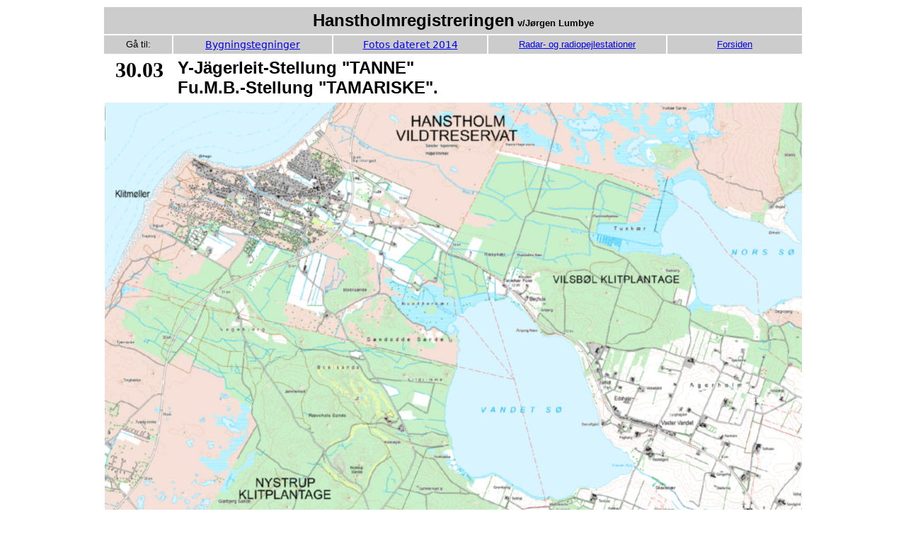

--- FILE ---
content_type: text/html
request_url: https://hanstholmregistreringen.dk/radarogradiostationer/tanne_tamariske/tanne_tamariske.html
body_size: 3939
content:
<!DOCTYPE HTML PUBLIC "-//W3C//DTD HTML 4.01 Transitional//EN">
<html><head><title>Tanne-Tamariske</title>






<meta http-equiv="Content-Type" content="text/html; charset=ISO-8859-1">
<style type="text/css">
.Sidehoved {
	font-weight: bold;
	font-family: Verdana, Geneva, sans-serif;
	font-size: 24px;
}
body,td,th {
    font-family: "Lucida Grande", "Lucida Sans Unicode", "Lucida Sans", "DejaVu Sans", Verdana, sans-serif;
    font-size: 14px;
}
</style></head><body><table align="center" border="0" cellpadding="5" width="990">
  <tbody><tr bgcolor="#cccccc"> 
    <td colspan="5"><div align="center">      <font face="Verdana, Arial, Helvetica, sans-serif" size="5"><strong>Hanstholmregistreringen</strong></font><font size="4"><font face="Verdana, Arial, Helvetica, sans-serif" size="2"><strong> 
    v/Jørgen Lumbye</strong></font></font></div></td>
  </tr>
  <tr bgcolor="#cccccc"> 
    <td width="86"><div align="center"><font face="Verdana, Arial, Helvetica, sans-serif" size="2">Gå 
        til:</font></div></td>
    <td align="center" valign="middle" width="214"><a href="tanne_tamariske_bygningstegninger/tanne_tamariske_bygningstegninger.html">Bygningstegninger</a></td>
    <td align="center" valign="middle" width="207"><a href="tanne_tamariske_fotos_2014/tanne_tamariske_fotos_2014.html">Fotos dateret 2014</a></td>
    <td align="center" valign="middle" width="241"><a href="../../gruppe_indhold/radarogradiostationer.html"><font face="Verdana, Arial, Helvetica, sans-serif" size="2">Radar- og radiopejlestationer</font></a></td>
    <td align="center" valign="middle" width="180"><a href="../../index.html"><font face="Verdana, Arial, Helvetica, sans-serif" size="2">Forsiden</font></a></td>
  </tr>
</tbody></table><table border="0" align="center" cellpadding="2" cellspacing="2" style="width: 990px; text-align: left; margin-left: auto; margin-right: auto;">
  <tbody><tr>
    <td align="center" valign="middle" style="vertical-align: top; width: 96px;"><h2><big><big><span style="font-family: Verdana; font-weight: bold;">30.03</span></big></big><br>
    </h2>
      </td>
<td style="width: 874px;" align="left" valign="middle"><font class="Sidehoved" face="Verdana, Arial, Helvetica, sans-serif" size="2">Y-Jägerleit-Stellung "TANNE"<br>
    Fu.M.B.-Stellung "TAMARISKE".</font></td>
  </tr>
  
</tbody></table>
<table align="center" style="text-align: left; width: 990px; margin-left: auto; margin-right: auto;">
  <tbody>
    <tr>
      <td style="vertical-align: top;"><img src="tanne_tamariske_kort/tanne_tamariske_lokalisering.jpg" width="985" height="919" alt=""/></td>
    </tr>
  </tbody>
</table>
<table border="0" align="center" cellpadding="2" cellspacing="0" style="text-align: left; width: 990px; margin-left: auto; margin-right: auto;">
  <tbody>
    <tr>
      <td style="vertical-align: top;"><img src="tanne_tamariske_kort/tanne_tamariske_sitplan.jpg" width="985" height="696" alt=""/></td>
    </tr>
  </tbody>
</table>
<table border="0" align="center" cellpadding="2" cellspacing="2" style="text-align: left; width: 990px; margin-left: auto; margin-right: auto;">
  <tbody>
    <tr>
      <td style="vertical-align: top; text-align: center; background-color: silver;">
      <div align="center"><font face="Verdana, Arial, Helvetica, sans-serif" size="4">Hanstholmregistreringen</font><font face="Verdana, Arial, Helvetica, sans-serif"> 
        <font size="2">v/Jørgen Lumbye<br>
</font></font></div>
      </td>
    </tr>
  </tbody>
</table>
<table border="0" align="center" cellpadding="2" cellspacing="2" style="text-align: left; width: 990px; margin-left: auto; margin-right: auto; height: 283px;">

  <tbody>
    <tr>
      <td colspan="1" rowspan="1" style="vertical-align: top; width: 727px;">
      <p><small><span style="font-family: Verdana;">I
1943 begyndte de allierede massive luftangreb om dagen, og nat-angreb
foregik ikke længere over en bred front over flere timer men
koncentreret over en smal front og stærkt komprimeret i tid.<br>
Det radarkontrolsystem, der blev anvendt til kontrol af nat-jagere, var uegnet til kontrol af større formationer af dag-jagere.<br>
Der blev derfor etableret et antal stationer, der kunne bestemme
jagerformations-førerens fly (&#8220;Y-kontrol&#8221;). På baggrund af disse
oplysninger var det muligt at plotte egne jagere, mens de allierede
formationer blev plottet på det samme plottekort men på baggrund af
meldinger fra luftmeldekorpset og deres få radarsystemer.<br>
<br>
      </span></small><small><span style="font-family: Verdana;">I efteråret 1943 blev der etableret <span style="font-style: italic;">(Y-kontrol-) </span>stationer til <span style="text-decoration: underline;">dag-jager-kontrol</span>. </span><br style="font-family: Verdana;">
      <span style="font-family: Verdana;">
      En af disse stationer var </span><span style="font-family: Verdana; font-weight: bold;" class="Tekst12fed">TANNE</span><span style="font-family: Verdana;"> ved Vester Vandet Sø.</span><br style="font-family: Verdana;">
      <span style="font-family: Verdana;">
    På stationen blev opstillet 5 Heinrich Pejlere på tårne. (Se foto.)<br>
      </span><span style="font-family: Verdana;">Hovedkomponenterne i Y-Systemer var Heinrich Pejlere (</span></small><small><span style="font-family: Verdana;">sender) </span></small><small><span style="font-family: Verdana;">og </span></small><small><span style="font-family: Verdana;">Hans E-Mess Gerät</span></small><small><span style="font-family: Verdana;"> (afstandsmåler).<br>
I oktober 1944 blev TANNE nedlagt, og enheden </span><span style="font-family: Verdana; font-weight: bold;" class="Tekst12fed">TAMARISKE</span><span style="font-family: Verdana;"> blev oprettet på samme sted.</span><br style="font-family: Verdana;">
      <span style="font-family: Verdana;">
Heinrich Pejlerne blev nedtaget fra de 5 tårne og i stedet monteredes
på de samme tårne følgende <span style="text-decoration: underline;">signalopklarings-udstyr</span>: 2 Samos, 2 Korfu og
1 Naxburg.</span><br style="font-family: Verdana;">
      <span style="font-family: Verdana;">
Denne station afgav meldinger direkte til hovedvarslingscentralen GYGES.<br>
      </span></small><small><span style="font-family: Verdana;">Betjenende enhed 13 eller 14/Ln-Rgt 351.</span></small><small><span style="font-family: Verdana;"></span><br style="font-family: Verdana;">
      <span style="font-family: Verdana;">
(Ref. Michaël Svejgaard, SES)</span> </small></p>

      </td>
      
    </tr>
  </tbody>
</table>
<table border="0" align="center" cellpadding="2" cellspacing="2" style="text-align: left; width: 990px; margin-left: auto; margin-right: auto;">
<tbody><tr><td style="vertical-align: top; background-color: rgb(204, 204, 204);">
      <div align="center"><font face="Verdana, Arial, Helvetica, sans-serif" size="4">Hanstholmregistreringen</font><font face="Verdana, Arial, Helvetica, sans-serif"> 
        <font size="2">v/Jørgen Lumbye</font></font></div>

</td>
</tr></tbody>
</table>
<table border="0" align="center" cellpadding="2" cellspacing="2" style="text-align: left; width: 990px; margin-left: auto; margin-right: auto; height: 260px;">
<tbody><tr style="font-family: Verdana;">
      <td colspan="2" rowspan="1" style="vertical-align: top;"><small>Carsten Petersen, "Luftkrig over Danmark".</small></td>
    </tr>
<tr><td style="vertical-align: top; width: 114px; font-family: Verdana;"><small>Bd. III side 64:</small></td><td style="vertical-align: top; width: 856px; font-family: Verdana;"><small>I en rapport fra 2. Jagddivision om overvågning og jagerkontrol for <span style="text-decoration: underline;">august 1943</span> berettes det:<br>
"I beretningsmåned blev for første gang Y-Stillingerne <span style="font-weight: bold;">Tanne</span>
og Jasmin indsat af Unterabschnittsgefecetsstand Jütland. De blev taget
i drift til både dag- og natoperationer. Rækkevidden og
målenøjagtigheden for disse stationer er tilfredsstillende".</small></td>

</tr><tr>
      <td style="vertical-align: top; font-family: Verdana; width: 114px;"><small>Bd. </small><small>III side 67:</small></td>
      <td style="vertical-align: top; font-family: Verdana; width: 856px;"><small>I <span style="text-decoration: underline;">juni 1944</span> var organisationen for Y-Stellungen i Danmark således:<br>
I bunkeren i Karup havde Funkleit-Abteilung/Ln.Rgt. 222 til huse, og de havde den operative ledelse af tre kompagnier.<br>
5. (Funkleit)/Luftnachrichten Gegiment 222: Goldregen v/Lysgård og Gnister v/Glæsborg.<br>
6. (Funkleit)/Luftnachrichten Gegiment 222: <span style="font-weight: bold;">Tanne</span> v/Tinghøj i Thy og Jasmin v/Thornby.<br>
5. (Funkleit)/Luftnachrichten Gegiment 212: Esche v/Ølgod og Kastanie v/Kalundborg.<br>
Hver stilling havde 5 Y-Linier.</small></td>
    </tr>
    <tr>
      <td style="vertical-align: top; font-family: Verdana; width: 114px;"><small>Bd. </small><small>III side 69:</small></td>
      <td style="vertical-align: top; font-family: Verdana; width: 856px;"><small>I <span style="text-decoration: underline;">oktober 1944</span>
blev organisationen for Jägerleitstillingerne i Danmark lavet om. I
stedet for, at et kompagni besatte to stillinger, fik hver
Jägerleitstellung tildelt et kompagni. 34. Jägerleit-Kompanie/Ln.Rgt.
212 betjente "Stellung Tanne". <br>
Kompagniet blev nedlagt ved årsskiftet 1944/45.</small></td>
    </tr>
    <tr>
      <td style="vertical-align: top; font-family: Verdana; width: 114px;"><small>Bd. </small><small>II side 20:</small></td>
      <td style="vertical-align: top; font-family: Verdana; width: 856px;"><small><span style="text-decoration: underline;">Ved krigens slutning</span>
rådede "Tamariske"&nbsp; over 2 Funkpeilanlagen 82a med Samosmodtagere, 1
Korfu-Zwilling med Korfu-modtagere 812 og 274 samt 1 Naxburg med
modtager.</small></td>
    </tr>
</tbody>
</table>
<table style="text-align: left; width: 990px; margin-left: auto; margin-right: auto; height: 44px;" border="0" cellpadding="2" cellspacing="2">
<tbody><tr><td style="vertical-align: top;"><font face="Verdana, Arial, Helvetica, sans-serif" size="2">BFM:<br>
Den 15.
januar 1945 var der fra 2./Ln. Abt. 356 i stillingen kun stationeret en
vagtkommando på 1 officer, 1 underofficer og 2 menige.<br>
    Øvrigt mandskab fra anlægget "Tamariske"  var på dette tidspunkt stationeret i Hjardemål med 5 underofficerer og 13 menige.</font>
</td></tr></tbody>
</table>
<table style="text-align: left; width: 990px; margin-left: auto; margin-right: auto;" border="0" cellpadding="2" cellspacing="2">

<tbody><tr><td style="vertical-align: top; background-color: rgb(204, 204, 204);">
      <div align="center"><font face="Verdana, Arial, Helvetica, sans-serif" size="4">Hanstholmregistreringen</font><font face="Verdana, Arial, Helvetica, sans-serif"> 
        <font size="2">v/Jørgen Lumbye</font></font></div>

</td>
</tr></tbody>
</table>
<table border="0" align="center" cellpadding="2" cellspacing="2" style="text-align: left; width: 990px; margin-left: auto; margin-right: auto; font-weight: bold;">
  <tbody>
    <tr>
      <td style="vertical-align: top;"><small><span style="font-family: Verdana;">Fotos taget juni 1945 i Jagerfüringsstation &#8216;Ginster&#8217; ved Glæsborg, som var en stilling med apparater som opstillet i 'Tanne'.</span></small></td>
    </tr>
  </tbody>
</table>
<table border="0" align="center" cellpadding="2" cellspacing="2" style="text-align: left; width: 990px; height: 52px; margin-left: auto; margin-right: auto;">
  <tbody>
    <tr>
      <td style="vertical-align: top;"><img style="width: 979px; height: 398px;" alt="0904_heinrich_peiler" src="tanne_tamariske_fotos/0904_heinrich_peiler.jpg"><br>
      </td>
    </tr>
    <tr>
      <td style="vertical-align: top; text-align: left;"><small><span style="font-family: Verdana;">T.v. baraklejr. T.h. trætårne med &#8216;Heinrich Peiler&#8217;. (MCH 0904)</span></small></td>
    </tr>
  </tbody>
</table>
<table border="0" align="center" cellpadding="2" cellspacing="2" style="text-align: left; width: 990px; margin-left: auto; margin-right: auto;">
  <tbody>
    <tr>
      <td colspan="1" rowspan="1" style="vertical-align: top;"><img style="width: 979px; height: 603px;" alt="0901_hans_e-mess_og_heinrich" src="tanne_tamariske_fotos/0901_hans_e-mess_og_heinrich.jpg"><br>
      </td>
    </tr>
    <tr>
      <td colspan="1" rowspan="1" style="vertical-align: top;"><small><span style="font-family: Verdana;">T.v. mast med &#8216;Hans E-Mess Gerät&#8217; med betjeningsbarak. T.h. trætårn med &#8216;Heinrich Peiler&#8217;. (MCH 0901)</span></small></td>
    </tr>
  </tbody>
</table>
<table width="990" border="0" align="center" cellpadding="2" cellspacing="2" style="text-align: left; width: 990px; margin-left: auto; margin-right: auto;">
  <tbody>
    <tr>
      <td style="vertical-align: top;"><img style="width: 349px; height: 435px;" alt="0902_heinrich_peiler" src="tanne_tamariske_fotos/0902_heinrich_peiler.jpg"><br>
      </td>
      <td style="vertical-align: bottom;"><img style="width: 315px; height: 232px;" alt="0908_heinrich_peiler" src="tanne_tamariske_fotos/0908_heinrich_peiler.jpg"><br>
      </td>
      <td style="vertical-align: bottom;"><img style="width: 287px; height: 225px;" alt="0905_indre_af_ypsilon-taarn" src="tanne_tamariske_fotos/0905_indre_af_ypsilon-taarn.jpg"><br>
      </td>
    </tr>
    <tr>
      <td style="vertical-align: top; font-family: Verdana;"><small>Hytte på trætårn med &#8216;Heinrich Peiler&#8217;. (MCH 0902)<br>
      </small></td>
      <td style="vertical-align: top; font-family: Verdana;"><small>&#8216;Heinrich Peiler&#8217; antenner på tårn. (MCH 0908)<br>
      </small></td>
      <td style="vertical-align: top; font-family: Verdana;"><small>Indre af &#8216;Ypsilon&#8217;-tårn. (MCH 0905)<br>
      </small></td>
    </tr>
  </tbody>
</table>
<table width="1047" border="0" align="center" cellpadding="2" cellspacing="2" style="text-align: left; width: 990px; height: 52px; margin-left: auto; margin-right: auto;">
<tbody><tr><td width="555" style="vertical-align: top; width: 485px;"><img style="width: 555px; height: 595px;" alt="0900_hans_e-maess_geraet" src="tanne_tamariske_fotos/0900_hans_e-maess_geraet.jpg"><br>
</td>
<td width="478" style="vertical-align: top; text-align: left; width: 485px;"><img style="width: 408px; height: 593px;" alt="0899_hans_e-mess_geraet" src="tanne_tamariske_fotos/0899_hans_e-mess_geraet.jpg"></td>
</tr><tr>
      <td style="vertical-align: top; width: 485px;"><small><span style="font-family: Verdana;">Master med &#8216;Hans E-Mess Gerät&#8217; med betjeningsbarakker. (MCH 0900)</span></small><br>
      </td>
      <td style="vertical-align: top; width: 485px;"><small><span style="font-family: Verdana;"></span> <span style="font-family: Verdana;">(MCH 0899)</span></small></td>
    </tr>
</tbody>
</table>
<table width="990" border="0" align="center" cellpadding="2" cellspacing="2" style="text-align: left; width: 990px; height: 52px; margin-left: auto; margin-right: auto;">

  <tbody>
    <tr>
      <td style="vertical-align: top;"><img style="width: 979px; height: 400px;" alt="0893_traetaarn_med_y-geraet" src="tanne_tamariske_fotos/0893_traetaarn_med_y-geraet%20.jpg"><br>
      </td>
    </tr>
    <tr>
      <td style="vertical-align: top; text-align: left;"><small style="font-family: Verdana;"><small><big>Til venstre 'Korfu', i midten 'Samos', til højre </big></small></small><small style="font-family: Verdana;">&#8216;Heinrich Peiler&#8217;</small><small style="font-family: Verdana;">. (MCH 0893)</small></td>
    </tr>
  </tbody>
</table>

<table border="0" align="center" cellpadding="2" cellspacing="2" style="text-align: left; width: 990px; height: 52px; margin-left: auto; margin-right: auto;">

  <tbody>
    
    <tr>
      <td style="vertical-align: bottom;"><img style="width: 541px; height: 500px;" alt="0907_korfu" src="tanne_tamariske_fotos/0907_korfu.jpg"></td>
      <td style="vertical-align: top;"><img style="width: 427px; height: 637px;" alt="0906_samos" src="tanne_tamariske_fotos/0906_samos.jpg"></td>
    </tr>
    <tr>
      <td style="vertical-align: top;"><small><span style="font-family: Verdana;">Antenne og hus til pejleapparat af typen &#8216;Korfu&#8217;. (MCH 0907)</span></small></td>
      <td style="vertical-align: top;"><small><span style="font-family: Verdana;">Antenne og hus til p</span></small><small><span style="font-family: Verdana;">ejleapparat af typen &#8216;Samos&#8217;. <br>
      (MCH 0906)</span></small></td>
    </tr>

  </tbody>
</table>

<table align="center" style="text-align: left; width: 990px; margin-left: auto; margin-right: auto;">
  <tbody>
    <tr>
      <td style="vertical-align: top; width: 179px;"><img style="width: 233px; height: 295px;" alt="" src="tanne_tamariske_fotos/1021_korfu_pejleapparat.jpg"><br>
      </td>
      <td style="vertical-align: top; width: 795px; text-align: center;"><img style="width: 490px; height: 293px;" alt="" src="tanne_tamariske_fotos/1023_korfu_pejleapparat.jpg"><br>
      </td>
    </tr>
    <tr align="center">
      <td colspan="2" rowspan="1" style="vertical-align: top; width: 179px;"><small><span style="font-family: Verdana;">Pejleapparat af typen &#8216;Korfu&#8217;. <small>(MCH 1021 og 1023)</small></span></small></td>
    </tr>
  </tbody>
</table>
<table border="0" align="center" cellpadding="2" cellspacing="2" style="text-align: left; width: 990px; margin-left: auto; margin-right: auto;">

<tbody><tr><td style="vertical-align: top; background-color: rgb(204, 204, 204);">
      <div align="center"><font face="Verdana, Arial, Helvetica, sans-serif" size="4">Hanstholmregistreringen</font><font face="Verdana, Arial, Helvetica, sans-serif"> 
        <font size="2">v/Jørgen Lumbye</font></font></div>

</td>
</tr></tbody>
</table>


<table border="0" align="center" cellpadding="0" cellspacing="2" style="text-align: left; width: 990px; margin-left: auto; margin-right: auto;">
  <tbody>
    <tr>
      <td style="vertical-align: top; text-align: center;"><img style="width: 655px; height: 878px;" src="tanne_tamariske_minekort/minekort_forside.jpg" alt=""></td>
    </tr>
    <tr>
      <td style="vertical-align: top; text-align: center;"><img style="width: 656px; height: 980px;" alt="minetort_meldung" src="tanne_tamariske_minekort/meldung.jpg"></td>
    </tr>
    <tr>
      <td style="vertical-align: top;"><img style="width: 980px; height: 598px;" alt="ahorn_1" src="tanne_tamariske_minekort/minenfeld_ahorn_1.jpg"><br>
      </td>
    </tr>
    <tr>
      <td style="vertical-align: top;"><img style="width: 980px; height: 437px;" alt="ahorn_2" src="tanne_tamariske_minekort/minenfeld_ahorn_2.jpg"></td>
    </tr>
    <tr>
      <td style="vertical-align: top;"><img style="width: 980px; height: 635px;" alt="ahorn_3" src="tanne_tamariske_minekort/minenfeld_ahorn_3.jpg"><br>
      </td>
    </tr>
    <tr>
      <td style="vertical-align: top;"><img style="width: 980px; height: 587px;" alt="esche_1a" src="tanne_tamariske_minekort/minenfeld_esche_1a.jpg"></td>
    </tr>
    <tr>
      <td style="vertical-align: top;"><img style="width: 980px; height: 675px;" alt="esche_1b" src="tanne_tamariske_minekort/minenfeld_esche_1b.jpg"></td>
    </tr>
  </tbody>
</table>
<table border="0" align="center" cellpadding="2" cellspacing="2" style="text-align: left; width: 990px; margin-left: auto; margin-right: auto;">

<tbody><tr><td style="vertical-align: top; background-color: rgb(204, 204, 204);">
      <div align="center"><font face="Verdana, Arial, Helvetica, sans-serif" size="4">Hanstholmregistreringen</font><font face="Verdana, Arial, Helvetica, sans-serif"> 
        <font size="2">v/Jørgen Lumbye</font></font></div>

</td>
</tr></tbody>
</table>
<small> </small></body></html>